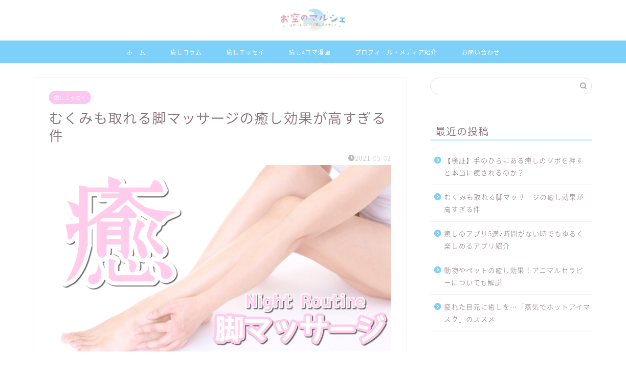

--- FILE ---
content_type: text/html; charset=UTF-8
request_url: https://osoranomarche.com/massage
body_size: 16577
content:
<!DOCTYPE html>
<html lang="ja">
<head prefix="og: http://ogp.me/ns# fb: http://ogp.me/ns/fb# article: http://ogp.me/ns/article#">
<meta charset="utf-8">
<meta http-equiv="X-UA-Compatible" content="IE=edge">
<meta name="viewport" content="width=device-width, initial-scale=1">
<!-- ここからOGP -->
<meta property="og:type" content="blog">
<meta property="og:title" content="むくみも取れる脚マッサージの癒し効果が高すぎる件｜お空のマルシェ"> 
<meta property="og:url" content="https://osoranomarche.com/massage"> 
<meta property="og:description" content="皆さん、脚、疲れていませんか？ 一日中立ちっぱなしのお仕事をしていたり、逆にずっと家で過ごしていたりしても、なんだか脚は"> 
<meta property="og:image" content="https://osoranomarche.com/wp-content/uploads/2021/05/1619917817824.png">
<meta property="og:site_name" content="お空のマルシェ">
<meta property="fb:admins" content="">
<meta name="twitter:card" content="summary_large_image">
<meta name="twitter:site" content="@sorano_fuwari">
<!-- ここまでOGP --> 

<meta name="description" itemprop="description" content="皆さん、脚、疲れていませんか？ 一日中立ちっぱなしのお仕事をしていたり、逆にずっと家で過ごしていたりしても、なんだか脚は" >

<title>むくみも取れる脚マッサージの癒し効果が高すぎる件 | お空のマルシェ</title>
<meta name='robots' content='max-image-preview:large' />

<!-- All in One SEO Pack 3.3.1.1 によって Michael Torbert の Semper Fi Web Design[1027,1066] -->
<meta name="description"  content="疲れた脚のむくみを取るために、私が実際に毎晩行っているマッサージ動画を紹介します。脚のむくみは一度つくとなかなか取ることができません。毎晩のマッサージで計画的にむくみを解消し、癒されていきましょう。" />

<script type="application/ld+json" class="aioseop-schema">{"@context":"https://schema.org","@graph":[{"@type":"Organization","@id":"https://osoranomarche.com/#organization","url":"https://osoranomarche.com/","name":"\u304a\u7a7a\u306e\u30de\u30eb\u30b7\u30a7","sameAs":[]},{"@type":"WebSite","@id":"https://osoranomarche.com/#website","url":"https://osoranomarche.com/","name":"\u304a\u7a7a\u306e\u30de\u30eb\u30b7\u30a7","publisher":{"@id":"https://osoranomarche.com/#organization"},"potentialAction":{"@type":"SearchAction","target":"https://osoranomarche.com/?s={search_term_string}","query-input":"required name=search_term_string"}},{"@type":"WebPage","@id":"https://osoranomarche.com/massage#webpage","url":"https://osoranomarche.com/massage","inLanguage":"ja","name":"\u3080\u304f\u307f\u3082\u53d6\u308c\u308b\u811a\u30de\u30c3\u30b5\u30fc\u30b8\u306e\u7652\u3057\u52b9\u679c\u304c\u9ad8\u3059\u304e\u308b\u4ef6","isPartOf":{"@id":"https://osoranomarche.com/#website"},"image":{"@type":"ImageObject","@id":"https://osoranomarche.com/massage#primaryimage","url":"https://osoranomarche.com/wp-content/uploads/2021/05/1619917817824.png","width":1618,"height":1080},"primaryImageOfPage":{"@id":"https://osoranomarche.com/massage#primaryimage"},"datePublished":"2021-05-02T10:06:07+09:00","dateModified":"2021-05-02T10:06:07+09:00","description":"\u75b2\u308c\u305f\u811a\u306e\u3080\u304f\u307f\u3092\u53d6\u308b\u305f\u3081\u306b\u3001\u79c1\u304c\u5b9f\u969b\u306b\u6bce\u6669\u884c\u3063\u3066\u3044\u308b\u30de\u30c3\u30b5\u30fc\u30b8\u52d5\u753b\u3092\u7d39\u4ecb\u3057\u307e\u3059\u3002\u811a\u306e\u3080\u304f\u307f\u306f\u4e00\u5ea6\u3064\u304f\u3068\u306a\u304b\u306a\u304b\u53d6\u308b\u3053\u3068\u304c\u3067\u304d\u307e\u305b\u3093\u3002\u6bce\u6669\u306e\u30de\u30c3\u30b5\u30fc\u30b8\u3067\u8a08\u753b\u7684\u306b\u3080\u304f\u307f\u3092\u89e3\u6d88\u3057\u3001\u7652\u3055\u308c\u3066\u3044\u304d\u307e\u3057\u3087\u3046\u3002"},{"@type":"Article","@id":"https://osoranomarche.com/massage#article","isPartOf":{"@id":"https://osoranomarche.com/massage#webpage"},"author":{"@id":"https://osoranomarche.com/author/soranohuwari#author"},"headline":"\u3080\u304f\u307f\u3082\u53d6\u308c\u308b\u811a\u30de\u30c3\u30b5\u30fc\u30b8\u306e\u7652\u3057\u52b9\u679c\u304c\u9ad8\u3059\u304e\u308b\u4ef6","datePublished":"2021-05-02T10:06:07+09:00","dateModified":"2021-05-02T10:06:07+09:00","commentCount":0,"mainEntityOfPage":{"@id":"https://osoranomarche.com/massage#webpage"},"publisher":{"@id":"https://osoranomarche.com/#organization"},"articleSection":"\u7652\u3057\u30a8\u30c3\u30bb\u30a4, \u30de\u30c3\u30b5\u30fc\u30b8","image":{"@type":"ImageObject","@id":"https://osoranomarche.com/massage#primaryimage","url":"https://osoranomarche.com/wp-content/uploads/2021/05/1619917817824.png","width":1618,"height":1080}},{"@type":"Person","@id":"https://osoranomarche.com/author/soranohuwari#author","name":"\u7a7a\u91ce\u3075\u308f\u308a","sameAs":[],"image":{"@type":"ImageObject","@id":"https://osoranomarche.com/#personlogo","url":"https://secure.gravatar.com/avatar/423662d8d165aa288d6033a69c4e09bb?s=96&d=mm&r=g","width":96,"height":96,"caption":"\u7a7a\u91ce\u3075\u308f\u308a"}}]}</script>
<link rel="canonical" href="https://osoranomarche.com/massage" />
<meta property="og:type" content="article" />
<meta property="og:title" content="むくみも取れる脚マッサージの癒し効果が高すぎる件" />
<meta property="og:description" content="疲れた脚のむくみを取るために、私が実際に毎晩行っているマッサージ動画を紹介します。脚のむくみは一度つくとなかなか取ることができません。毎晩のマッサージで計画的にむくみを解消し、癒されていきましょう。" />
<meta property="og:url" content="https://osoranomarche.com/massage" />
<meta property="og:site_name" content="お空のマルシェ" />
<meta property="og:image" content="https://osoranomarche.com/wp-content/uploads/2021/05/1619917817824-1024x684.png" />
<meta property="og:image:width" content="1200" />
<meta property="og:image:height" content="630" />
<meta property="article:published_time" content="2021-05-02T10:06:07Z" />
<meta property="article:modified_time" content="2021-05-02T10:06:07Z" />
<meta property="og:image:secure_url" content="https://osoranomarche.com/wp-content/uploads/2021/05/1619917817824-1024x684.png" />
<meta name="twitter:card" content="summary_large_image" />
<meta name="twitter:site" content="@sorano_fuwari" />
<meta name="twitter:domain" content="osoranomarche.com" />
<meta name="twitter:title" content="むくみも取れる脚マッサージの癒し効果が高すぎる件" />
<meta name="twitter:description" content="疲れた脚のむくみを取るために、私が実際に毎晩行っているマッサージ動画を紹介します。脚のむくみは一度つくとなかなか取ることができません。毎晩のマッサージで計画的にむくみを解消し、癒されていきましょう。" />
<meta name="twitter:image" content="https://osoranomarche.com/wp-content/uploads/2021/05/1619917817824-1024x684.png" />
			<script type="text/javascript" >
				window.ga=window.ga||function(){(ga.q=ga.q||[]).push(arguments)};ga.l=+new Date;
				ga('create', 'UA-108374141-3', 'auto');
				// Plugins
				
				ga('send', 'pageview');
			</script>
			<script async src="https://www.google-analytics.com/analytics.js"></script>
			<!-- All in One SEO Pack -->
<link rel='dns-prefetch' href='//ajax.googleapis.com' />
<link rel='dns-prefetch' href='//cdnjs.cloudflare.com' />
<link rel='dns-prefetch' href='//cdn.jsdelivr.net' />
<link rel='dns-prefetch' href='//s.w.org' />
<link rel="alternate" type="application/rss+xml" title="お空のマルシェ &raquo; フィード" href="https://osoranomarche.com/feed" />
<link rel="alternate" type="application/rss+xml" title="お空のマルシェ &raquo; コメントフィード" href="https://osoranomarche.com/comments/feed" />
<link rel="alternate" type="application/rss+xml" title="お空のマルシェ &raquo; むくみも取れる脚マッサージの癒し効果が高すぎる件 のコメントのフィード" href="https://osoranomarche.com/massage/feed" />
		<script type="text/javascript">
			window._wpemojiSettings = {"baseUrl":"https:\/\/s.w.org\/images\/core\/emoji\/13.0.1\/72x72\/","ext":".png","svgUrl":"https:\/\/s.w.org\/images\/core\/emoji\/13.0.1\/svg\/","svgExt":".svg","source":{"concatemoji":"https:\/\/osoranomarche.com\/wp-includes\/js\/wp-emoji-release.min.js?ver=5.7.14"}};
			!function(e,a,t){var n,r,o,i=a.createElement("canvas"),p=i.getContext&&i.getContext("2d");function s(e,t){var a=String.fromCharCode;p.clearRect(0,0,i.width,i.height),p.fillText(a.apply(this,e),0,0);e=i.toDataURL();return p.clearRect(0,0,i.width,i.height),p.fillText(a.apply(this,t),0,0),e===i.toDataURL()}function c(e){var t=a.createElement("script");t.src=e,t.defer=t.type="text/javascript",a.getElementsByTagName("head")[0].appendChild(t)}for(o=Array("flag","emoji"),t.supports={everything:!0,everythingExceptFlag:!0},r=0;r<o.length;r++)t.supports[o[r]]=function(e){if(!p||!p.fillText)return!1;switch(p.textBaseline="top",p.font="600 32px Arial",e){case"flag":return s([127987,65039,8205,9895,65039],[127987,65039,8203,9895,65039])?!1:!s([55356,56826,55356,56819],[55356,56826,8203,55356,56819])&&!s([55356,57332,56128,56423,56128,56418,56128,56421,56128,56430,56128,56423,56128,56447],[55356,57332,8203,56128,56423,8203,56128,56418,8203,56128,56421,8203,56128,56430,8203,56128,56423,8203,56128,56447]);case"emoji":return!s([55357,56424,8205,55356,57212],[55357,56424,8203,55356,57212])}return!1}(o[r]),t.supports.everything=t.supports.everything&&t.supports[o[r]],"flag"!==o[r]&&(t.supports.everythingExceptFlag=t.supports.everythingExceptFlag&&t.supports[o[r]]);t.supports.everythingExceptFlag=t.supports.everythingExceptFlag&&!t.supports.flag,t.DOMReady=!1,t.readyCallback=function(){t.DOMReady=!0},t.supports.everything||(n=function(){t.readyCallback()},a.addEventListener?(a.addEventListener("DOMContentLoaded",n,!1),e.addEventListener("load",n,!1)):(e.attachEvent("onload",n),a.attachEvent("onreadystatechange",function(){"complete"===a.readyState&&t.readyCallback()})),(n=t.source||{}).concatemoji?c(n.concatemoji):n.wpemoji&&n.twemoji&&(c(n.twemoji),c(n.wpemoji)))}(window,document,window._wpemojiSettings);
		</script>
		<style type="text/css">
img.wp-smiley,
img.emoji {
	display: inline !important;
	border: none !important;
	box-shadow: none !important;
	height: 1em !important;
	width: 1em !important;
	margin: 0 .07em !important;
	vertical-align: -0.1em !important;
	background: none !important;
	padding: 0 !important;
}
</style>
	<link rel='stylesheet' id='wp-block-library-css'  href='https://osoranomarche.com/wp-includes/css/dist/block-library/style.min.css?ver=5.7.14' type='text/css' media='all' />
<link rel='stylesheet' id='contact-form-7-css'  href='https://osoranomarche.com/wp-content/plugins/contact-form-7/includes/css/styles.css?ver=5.1.4' type='text/css' media='all' />
<link rel='stylesheet' id='parent-style-css'  href='https://osoranomarche.com/wp-content/themes/jin/style.css?ver=5.7.14' type='text/css' media='all' />
<link rel='stylesheet' id='theme-style-css'  href='https://osoranomarche.com/wp-content/themes/jin-child/style.css?ver=5.7.14' type='text/css' media='all' />
<link rel='stylesheet' id='swiper-style-css'  href='https://cdnjs.cloudflare.com/ajax/libs/Swiper/4.0.7/css/swiper.min.css?ver=5.7.14' type='text/css' media='all' />
<link rel="https://api.w.org/" href="https://osoranomarche.com/wp-json/" /><link rel="alternate" type="application/json" href="https://osoranomarche.com/wp-json/wp/v2/posts/353" /><link rel='shortlink' href='https://osoranomarche.com/?p=353' />
<link rel="alternate" type="application/json+oembed" href="https://osoranomarche.com/wp-json/oembed/1.0/embed?url=https%3A%2F%2Fosoranomarche.com%2Fmassage" />
<link rel="alternate" type="text/xml+oembed" href="https://osoranomarche.com/wp-json/oembed/1.0/embed?url=https%3A%2F%2Fosoranomarche.com%2Fmassage&#038;format=xml" />
	<style type="text/css">
		#wrapper{
							background-color: #ffffff;
				background-image: url();
					}
		.related-entry-headline-text span:before,
		#comment-title span:before,
		#reply-title span:before{
			background-color: #7cd0f9;
			border-color: #7cd0f9!important;
		}
		
		#breadcrumb:after,
		#page-top a{	
			background-color: #7cd0f9;
		}
				footer{
			background-color: #7cd0f9;
		}
		.footer-inner a,
		#copyright,
		#copyright-center{
			border-color: #ffffff!important;
			color: #ffffff!important;
		}
		#footer-widget-area
		{
			border-color: #ffffff!important;
		}
				.page-top-footer a{
			color: #7cd0f9!important;
		}
				#breadcrumb ul li,
		#breadcrumb ul li a{
			color: #7cd0f9!important;
		}
		
		body,
		a,
		a:link,
		a:visited,
		.my-profile,
		.widgettitle,
		.tabBtn-mag label{
			color: #877179;
		}
		a:hover{
			color: #53bcb5;
		}
						.widget_nav_menu ul > li > a:before,
		.widget_categories ul > li > a:before,
		.widget_pages ul > li > a:before,
		.widget_recent_entries ul > li > a:before,
		.widget_archive ul > li > a:before,
		.widget_archive form:after,
		.widget_categories form:after,
		.widget_nav_menu ul > li > ul.sub-menu > li > a:before,
		.widget_categories ul > li > .children > li > a:before,
		.widget_pages ul > li > .children > li > a:before,
		.widget_nav_menu ul > li > ul.sub-menu > li > ul.sub-menu li > a:before,
		.widget_categories ul > li > .children > li > .children li > a:before,
		.widget_pages ul > li > .children > li > .children li > a:before{
			color: #7cd0f9;
		}
		.widget_nav_menu ul .sub-menu .sub-menu li a:before{
			background-color: #877179!important;
		}
		footer .footer-widget,
		footer .footer-widget a,
		footer .footer-widget ul li,
		.footer-widget.widget_nav_menu ul > li > a:before,
		.footer-widget.widget_categories ul > li > a:before,
		.footer-widget.widget_recent_entries ul > li > a:before,
		.footer-widget.widget_pages ul > li > a:before,
		.footer-widget.widget_archive ul > li > a:before,
		footer .widget_tag_cloud .tagcloud a:before{
			color: #ffffff!important;
			border-color: #ffffff!important;
		}
		footer .footer-widget .widgettitle{
			color: #ffffff!important;
			border-color: #ffc6f0!important;
		}
		footer .widget_nav_menu ul .children .children li a:before,
		footer .widget_categories ul .children .children li a:before,
		footer .widget_nav_menu ul .sub-menu .sub-menu li a:before{
			background-color: #ffffff!important;
		}
		#drawernav a:hover,
		.post-list-title,
		#prev-next p,
		#toc_container .toc_list li a{
			color: #877179!important;
		}
		
		#header-box{
			background-color: #ffffff;
		}
						@media (min-width: 768px) {
		#header-box .header-box10-bg:before,
		#header-box .header-box11-bg:before{
			border-radius: 2px;
		}
		}
										@media (min-width: 768px) {
			.top-image-meta{
				margin-top: calc(0px - 30px);
			}
		}
		@media (min-width: 1200px) {
			.top-image-meta{
				margin-top: calc(0px);
			}
		}
				.pickup-contents:before{
			background-color: #ffffff!important;
		}
		
		.main-image-text{
			color: #555555;
		}
		.main-image-text-sub{
			color: #555;
		}
		
				@media (min-width: 481px) {
			#site-info{
				padding-top: 10px!important;
				padding-bottom: 10px!important;
			}
		}
		
		#site-info span a{
			color: #7cd0f9!important;
		}
		
				#headmenu .headsns .line a svg{
			fill: #ffffff!important;
		}
		#headmenu .headsns a,
		#headmenu{
			color: #ffffff!important;
			border-color:#ffffff!important;
		}
						.profile-follow .line-sns a svg{
			fill: #7cd0f9!important;
		}
		.profile-follow .line-sns a:hover svg{
			fill: #ffc6f0!important;
		}
		.profile-follow a{
			color: #7cd0f9!important;
			border-color:#7cd0f9!important;
		}
		.profile-follow a:hover,
		#headmenu .headsns a:hover{
			color:#ffc6f0!important;
			border-color:#ffc6f0!important;
		}
				.search-box:hover{
			color:#ffc6f0!important;
			border-color:#ffc6f0!important;
		}
				#header #headmenu .headsns .line a:hover svg{
			fill:#ffc6f0!important;
		}
		.cps-icon-bar,
		#navtoggle:checked + .sp-menu-open .cps-icon-bar{
			background-color: #7cd0f9;
		}
		#nav-container{
			background-color: #7cd0f9;
		}
		.menu-box .menu-item svg{
			fill:#ffffff;
		}
		#drawernav ul.menu-box > li > a,
		#drawernav2 ul.menu-box > li > a,
		#drawernav3 ul.menu-box > li > a,
		#drawernav4 ul.menu-box > li > a,
		#drawernav5 ul.menu-box > li > a,
		#drawernav ul.menu-box > li.menu-item-has-children:after,
		#drawernav2 ul.menu-box > li.menu-item-has-children:after,
		#drawernav3 ul.menu-box > li.menu-item-has-children:after,
		#drawernav4 ul.menu-box > li.menu-item-has-children:after,
		#drawernav5 ul.menu-box > li.menu-item-has-children:after{
			color: #ffffff!important;
		}
		#drawernav ul.menu-box li a,
		#drawernav2 ul.menu-box li a,
		#drawernav3 ul.menu-box li a,
		#drawernav4 ul.menu-box li a,
		#drawernav5 ul.menu-box li a{
			font-size: 12px!important;
		}
		#drawernav3 ul.menu-box > li{
			color: #877179!important;
		}
		#drawernav4 .menu-box > .menu-item > a:after,
		#drawernav3 .menu-box > .menu-item > a:after,
		#drawernav .menu-box > .menu-item > a:after{
			background-color: #ffffff!important;
		}
		#drawernav2 .menu-box > .menu-item:hover,
		#drawernav5 .menu-box > .menu-item:hover{
			border-top-color: #7cd0f9!important;
		}
				.cps-info-bar a{
			background-color: #c5edf9!important;
		}
				@media (min-width: 768px) {
			.post-list-mag .post-list-item:not(:nth-child(2n)){
				margin-right: 2.6%;
			}
		}
				@media (min-width: 768px) {
			#tab-1:checked ~ .tabBtn-mag li [for="tab-1"]:after,
			#tab-2:checked ~ .tabBtn-mag li [for="tab-2"]:after,
			#tab-3:checked ~ .tabBtn-mag li [for="tab-3"]:after,
			#tab-4:checked ~ .tabBtn-mag li [for="tab-4"]:after{
				border-top-color: #7cd0f9!important;
			}
			.tabBtn-mag label{
				border-bottom-color: #7cd0f9!important;
			}
		}
		#tab-1:checked ~ .tabBtn-mag li [for="tab-1"],
		#tab-2:checked ~ .tabBtn-mag li [for="tab-2"],
		#tab-3:checked ~ .tabBtn-mag li [for="tab-3"],
		#tab-4:checked ~ .tabBtn-mag li [for="tab-4"],
		#prev-next a.next:after,
		#prev-next a.prev:after,
		.more-cat-button a:hover span:before{
			background-color: #7cd0f9!important;
		}
		

		.swiper-slide .post-list-cat,
		.post-list-mag .post-list-cat,
		.post-list-mag3col .post-list-cat,
		.post-list-mag-sp1col .post-list-cat,
		.swiper-pagination-bullet-active,
		.pickup-cat,
		.post-list .post-list-cat,
		#breadcrumb .bcHome a:hover span:before,
		.popular-item:nth-child(1) .pop-num,
		.popular-item:nth-child(2) .pop-num,
		.popular-item:nth-child(3) .pop-num{
			background-color: #ffc6f0!important;
		}
		.sidebar-btn a,
		.profile-sns-menu{
			background-color: #ffc6f0!important;
		}
		.sp-sns-menu a,
		.pickup-contents-box a:hover .pickup-title{
			border-color: #7cd0f9!important;
			color: #7cd0f9!important;
		}
				.pro-line svg{
			fill: #7cd0f9!important;
		}
		.cps-post-cat a,
		.meta-cat,
		.popular-cat{
			background-color: #ffc6f0!important;
			border-color: #ffc6f0!important;
		}
		.tagicon,
		.tag-box a,
		#toc_container .toc_list > li,
		#toc_container .toc_title{
			color: #7cd0f9!important;
		}
		.widget_tag_cloud a::before{
			color: #877179!important;
		}
		.tag-box a,
		#toc_container:before{
			border-color: #7cd0f9!important;
		}
		.cps-post-cat a:hover{
			color: #53bcb5!important;
		}
		.pagination li:not([class*="current"]) a:hover,
		.widget_tag_cloud a:hover{
			background-color: #7cd0f9!important;
		}
		.pagination li:not([class*="current"]) a:hover{
			opacity: 0.5!important;
		}
		.pagination li.current a{
			background-color: #7cd0f9!important;
			border-color: #7cd0f9!important;
		}
		.nextpage a:hover span {
			color: #7cd0f9!important;
			border-color: #7cd0f9!important;
		}
		.cta-content:before{
			background-color: #ffffff!important;
		}
		.cta-text,
		.info-title{
			color: #877179!important;
		}
		#footer-widget-area.footer_style1 .widgettitle{
			border-color: #ffc6f0!important;
		}
		.sidebar_style1 .widgettitle,
		.sidebar_style5 .widgettitle{
			border-color: #7cd0f9!important;
		}
		.sidebar_style2 .widgettitle,
		.sidebar_style4 .widgettitle,
		.sidebar_style6 .widgettitle,
		#home-bottom-widget .widgettitle,
		#home-top-widget .widgettitle,
		#post-bottom-widget .widgettitle,
		#post-top-widget .widgettitle{
			background-color: #7cd0f9!important;
		}
		#home-bottom-widget .widget_search .search-box input[type="submit"],
		#home-top-widget .widget_search .search-box input[type="submit"],
		#post-bottom-widget .widget_search .search-box input[type="submit"],
		#post-top-widget .widget_search .search-box input[type="submit"]{
			background-color: #ffc6f0!important;
		}
		
		.tn-logo-size{
			font-size: 25%!important;
		}
		@media (min-width: 481px) {
		.tn-logo-size img{
			width: calc(25%*0.5)!important;
		}
		}
		@media (min-width: 768px) {
		.tn-logo-size img{
			width: calc(25%*2.2)!important;
		}
		}
		@media (min-width: 1200px) {
		.tn-logo-size img{
			width: 25%!important;
		}
		}
		.sp-logo-size{
			font-size: 80%!important;
		}
		.sp-logo-size img{
			width: 80%!important;
		}
				.cps-post-main ul > li:before,
		.cps-post-main ol > li:before{
			background-color: #ffc6f0!important;
		}
		.profile-card .profile-title{
			background-color: #7cd0f9!important;
		}
		.profile-card{
			border-color: #7cd0f9!important;
		}
		.cps-post-main a{
			color:#53bcb5;
		}
		.cps-post-main .marker{
			background: -webkit-linear-gradient( transparent 80%, #ffcedb 0% ) ;
			background: linear-gradient( transparent 80%, #ffcedb 0% ) ;
		}
		.cps-post-main .marker2{
			background: -webkit-linear-gradient( transparent 80%, #a9eaf2 0% ) ;
			background: linear-gradient( transparent 80%, #a9eaf2 0% ) ;
		}
		.cps-post-main .jic-sc{
			color:#e9546b;
		}
		
		
		.simple-box1{
			border-color:#68d6cb!important;
		}
		.simple-box2{
			border-color:#f2bf7d!important;
		}
		.simple-box3{
			border-color:#68d6cb!important;
		}
		.simple-box4{
			border-color:#7badd8!important;
		}
		.simple-box4:before{
			background-color: #7badd8;
		}
		.simple-box5{
			border-color:#e896c7!important;
		}
		.simple-box5:before{
			background-color: #e896c7;
		}
		.simple-box6{
			background-color:#fffdef!important;
		}
		.simple-box7{
			border-color:#def1f9!important;
		}
		.simple-box7:before{
			background-color:#def1f9!important;
		}
		.simple-box8{
			border-color:#96ddc1!important;
		}
		.simple-box8:before{
			background-color:#96ddc1!important;
		}
		.simple-box9:before{
			background-color:#e1c0e8!important;
		}
				.simple-box9:after{
			border-color:#e1c0e8 #e1c0e8 #fff #fff!important;
		}
				
		.kaisetsu-box1:before,
		.kaisetsu-box1-title{
			background-color:#ffb49e!important;
		}
		.kaisetsu-box2{
			border-color:#68d6cb!important;
		}
		.kaisetsu-box2-title{
			background-color:#68d6cb!important;
		}
		.kaisetsu-box4{
			border-color:#ea91a9!important;
		}
		.kaisetsu-box4-title{
			background-color:#ea91a9!important;
		}
		.kaisetsu-box5:before{
			background-color:#a8dba8!important;
		}
		.kaisetsu-box5-title{
			background-color:#a8dba8!important;
		}
		
		.concept-box1{
			border-color:#85db8f!important;
		}
		.concept-box1:after{
			background-color:#85db8f!important;
		}
		.concept-box1:before{
			content:"ポイント"!important;
			color:#85db8f!important;
		}
		.concept-box2{
			border-color:#f7cf6a!important;
		}
		.concept-box2:after{
			background-color:#f7cf6a!important;
		}
		.concept-box2:before{
			content:"注意点"!important;
			color:#f7cf6a!important;
		}
		.concept-box3{
			border-color:#86cee8!important;
		}
		.concept-box3:after{
			background-color:#86cee8!important;
		}
		.concept-box3:before{
			content:"良い例"!important;
			color:#86cee8!important;
		}
		.concept-box4{
			border-color:#ed8989!important;
		}
		.concept-box4:after{
			background-color:#ed8989!important;
		}
		.concept-box4:before{
			content:"悪い例"!important;
			color:#ed8989!important;
		}
		.concept-box5{
			border-color:#9e9e9e!important;
		}
		.concept-box5:after{
			background-color:#9e9e9e!important;
		}
		.concept-box5:before{
			content:"参考"!important;
			color:#9e9e9e!important;
		}
		.concept-box6{
			border-color:#ffbc61!important;
		}
		.concept-box6:after{
			background-color:#ffbc61!important;
		}
		.concept-box6:before{
			content:"メモ"!important;
			color:#ffbc61!important;
		}
		
		.innerlink-box1,
		.blog-card{
			border-color:#ffc6f0!important;
		}
		.innerlink-box1-title{
			background-color:#ffc6f0!important;
			border-color:#ffc6f0!important;
		}
		.innerlink-box1:before,
		.blog-card-hl-box{
			background-color:#ffc6f0!important;
		}
				
		.jin-ac-box01-title::after{
			color: #7cd0f9;
		}
		
		.color-button01 a,
		.color-button01 a:hover,
		.color-button01:before{
			background-color: #ff7fa1!important;
		}
		.top-image-btn-color a,
		.top-image-btn-color a:hover,
		.top-image-btn-color:before{
			background-color: #74b49b!important;
		}
		.color-button02 a,
		.color-button02 a:hover,
		.color-button02:before{
			background-color: #68d6cb!important;
		}
		
		.color-button01-big a,
		.color-button01-big a:hover,
		.color-button01-big:before{
			background-color: #68d6cb!important;
		}
		.color-button01-big a,
		.color-button01-big:before{
			border-radius: 50px!important;
		}
		.color-button01-big a{
			padding-top: 20px!important;
			padding-bottom: 20px!important;
		}
		
		.color-button02-big a,
		.color-button02-big a:hover,
		.color-button02-big:before{
			background-color: #ffca89!important;
		}
		.color-button02-big a,
		.color-button02-big:before{
			border-radius: 40px!important;
		}
		.color-button02-big a{
			padding-top: 20px!important;
			padding-bottom: 20px!important;
		}
				.color-button01-big{
			width: 75%!important;
		}
		.color-button02-big{
			width: 75%!important;
		}
				
		
					.top-image-btn-color:before,
			.wide-layout ul li .color-button01:before,
			.wide-layout ul li .color-button02:before,
			.color-button01:before,
			.color-button02:before,
			.color-button01-big:before,
			.color-button02-big:before{
				display: none;
			}
			.top-image-btn-color a:hover,
			.color-button01 a:hover,
			.color-button02 a:hover,
			.color-button01-big a:hover,
			.color-button02-big a:hover{
				-webkit-transform: translateY(2px);
				transform: translateY(2px);
				-webkit-filter: brightness(1.05);
			 	filter: brightness(1.05);
				opacity: 1;
			}
				
		.h2-style01 h2,
		.h2-style02 h2:before,
		.h2-style03 h2,
		.h2-style04 h2:before,
		.h2-style05 h2,
		.h2-style07 h2:before,
		.h2-style07 h2:after,
		.h3-style03 h3:before,
		.h3-style02 h3:before,
		.h3-style05 h3:before,
		.h3-style07 h3:before,
		.h2-style08 h2:after,
		.h2-style10 h2:before,
		.h2-style10 h2:after,
		.h3-style02 h3:after,
		.h4-style02 h4:before{
			background-color: #7cd0f9!important;
		}
		.h3-style01 h3,
		.h3-style04 h3,
		.h3-style05 h3,
		.h3-style06 h3,
		.h4-style01 h4,
		.h2-style02 h2,
		.h2-style08 h2,
		.h2-style08 h2:before,
		.h2-style09 h2,
		.h4-style03 h4{
			border-color: #7cd0f9!important;
		}
		.h2-style05 h2:before{
			border-top-color: #7cd0f9!important;
		}
		.h2-style06 h2:before,
		.sidebar_style3 .widgettitle:after{
			background-image: linear-gradient(
				-45deg,
				transparent 25%,
				#7cd0f9 25%,
				#7cd0f9 50%,
				transparent 50%,
				transparent 75%,
				#7cd0f9 75%,
				#7cd0f9			);
		}
				.jin-h2-icons.h2-style02 h2 .jic:before,
		.jin-h2-icons.h2-style04 h2 .jic:before,
		.jin-h2-icons.h2-style06 h2 .jic:before,
		.jin-h2-icons.h2-style07 h2 .jic:before,
		.jin-h2-icons.h2-style08 h2 .jic:before,
		.jin-h2-icons.h2-style09 h2 .jic:before,
		.jin-h2-icons.h2-style10 h2 .jic:before,
		.jin-h3-icons.h3-style01 h3 .jic:before,
		.jin-h3-icons.h3-style02 h3 .jic:before,
		.jin-h3-icons.h3-style03 h3 .jic:before,
		.jin-h3-icons.h3-style04 h3 .jic:before,
		.jin-h3-icons.h3-style05 h3 .jic:before,
		.jin-h3-icons.h3-style06 h3 .jic:before,
		.jin-h3-icons.h3-style07 h3 .jic:before,
		.jin-h4-icons.h4-style01 h4 .jic:before,
		.jin-h4-icons.h4-style02 h4 .jic:before,
		.jin-h4-icons.h4-style03 h4 .jic:before,
		.jin-h4-icons.h4-style04 h4 .jic:before{
			color:#7cd0f9;
		}
		
		@media all and (-ms-high-contrast:none){
			*::-ms-backdrop, .color-button01:before,
			.color-button02:before,
			.color-button01-big:before,
			.color-button02-big:before{
				background-color: #595857!important;
			}
		}
		
		.jin-lp-h2 h2,
		.jin-lp-h2 h2{
			background-color: transparent!important;
			border-color: transparent!important;
			color: #877179!important;
		}
		.jincolumn-h3style2{
			border-color:#7cd0f9!important;
		}
		.jinlph2-style1 h2:first-letter{
			color:#7cd0f9!important;
		}
		.jinlph2-style2 h2,
		.jinlph2-style3 h2{
			border-color:#7cd0f9!important;
		}
		.jin-photo-title .jin-fusen1-down,
		.jin-photo-title .jin-fusen1-even,
		.jin-photo-title .jin-fusen1-up{
			border-left-color:#7cd0f9;
		}
		.jin-photo-title .jin-fusen2,
		.jin-photo-title .jin-fusen3{
			background-color:#7cd0f9;
		}
		.jin-photo-title .jin-fusen2:before,
		.jin-photo-title .jin-fusen3:before {
			border-top-color: #7cd0f9;
		}
		.has-huge-font-size{
			font-size:42px!important;
		}
		.has-large-font-size{
			font-size:36px!important;
		}
		.has-medium-font-size{
			font-size:20px!important;
		}
		.has-normal-font-size{
			font-size:16px!important;
		}
		.has-small-font-size{
			font-size:13px!important;
		}
		
		
	</style>
<meta name="bmi-version" content="2.0.0" />      <script defer type="text/javascript" id="bmip-js-inline-remove-js">
        function objectToQueryString(obj){
          return Object.keys(obj).map(key => key + '=' + obj[key]).join('&');
        }

        function globalBMIKeepAlive() {
          let xhr = new XMLHttpRequest();
          let data = { action: "bmip_keepalive", token: "bmip", f: "refresh" };
          let url = 'https://osoranomarche.com/wp-admin/admin-ajax.php' + '?' + objectToQueryString(data);
          xhr.open('POST', url, true);
          xhr.setRequestHeader("X-Requested-With", "XMLHttpRequest");
          xhr.onreadystatechange = function () {
            if (xhr.readyState === 4) {
              let response;
              if (response = JSON.parse(xhr.responseText)) {
                if (typeof response.status != 'undefined' && response.status === 'success') {
                  //setTimeout(globalBMIKeepAlive, 3000);
                } else {
                  //setTimeout(globalBMIKeepAlive, 20000);
                }
              }
            }
          };

          xhr.send(JSON.stringify(data));
        }

        document.querySelector('#bmip-js-inline-remove-js').remove();
      </script>
      <link rel="icon" href="https://osoranomarche.com/wp-content/uploads/2019/10/cropped-無題221-1-32x32.png" sizes="32x32" />
<link rel="icon" href="https://osoranomarche.com/wp-content/uploads/2019/10/cropped-無題221-1-192x192.png" sizes="192x192" />
<link rel="apple-touch-icon" href="https://osoranomarche.com/wp-content/uploads/2019/10/cropped-無題221-1-180x180.png" />
<meta name="msapplication-TileImage" content="https://osoranomarche.com/wp-content/uploads/2019/10/cropped-無題221-1-270x270.png" />
		<style type="text/css" id="wp-custom-css">
			.proflink a{
	display:block;
	text-align:center;
	padding:7px 10px;
	background:#ff7fa1;/*カラーは変更*/
	width:50%;
	margin:0 auto;
	margin-top:20px;
	border-radius:20px;
	border:3px double #fff;
	font-size:0.65rem;
	color:#fff;
}
.proflink a:hover{
		opacity:0.75;
}

@media (max-width: 767px){
/*スマホメニューバーを下に*/
.sp-menu-open {
	padding-top: 22px!important;
}
/*スマホメニュ検索ボタンを下に*/
.headsearch .search-box:before {
    top: 22px!important;
}
/*スマホフッターCボタンを下に*/
footer [class*=" jin-ifont-"] {
    line-height: 1.97!important;
 }}		</style>
			
<!--カエレバCSS-->
<link href="https://osoranomarche.com/wp-content/themes/jin/css/kaereba.css" rel="stylesheet" />
<!--アプリーチCSS-->

<!-- Global site tag (gtag.js) - Google Analytics -->
<script async src="https://www.googletagmanager.com/gtag/js?id=UA-108374141-3"></script>
<script>
  window.dataLayer = window.dataLayer || [];
  function gtag(){dataLayer.push(arguments);}
  gtag('js', new Date());

  gtag('config', 'UA-108374141-3');
</script>

<script async src="https://pagead2.googlesyndication.com/pagead/js/adsbygoogle.js?client=ca-pub-7114959355527685"
     crossorigin="anonymous"></script>
</head>
<body class="post-template-default single single-post postid-353 single-format-standard" id="nts-style">
<div id="wrapper">

		
	<div id="scroll-content" class="animate">
	
		<!--ヘッダー-->

								
<div id="header-box" class="tn_on header-box animate">
	<div id="header" class="header-type2 header animate">
		
		<div id="site-info" class="ef">
							<span class="tn-logo-size"><a href='https://osoranomarche.com/' title='お空のマルシェ' rel='home'><img src='https://osoranomarche.com/wp-content/uploads/2019/10/osora-logo-150dpi.png' alt='お空のマルシェ'></a></span>
					</div>

	
				<div id="headmenu">
			<span class="headsns tn_sns_on">
									<span class="twitter"><a href="https://twitter.com/sorano_fuwari"><i class="jic-type jin-ifont-twitter" aria-hidden="true"></i></a></span>
																	<span class="instagram">
					<a href="https://www.instagram.com/sorano_fuwari"><i class="jic-type jin-ifont-instagram" aria-hidden="true"></i></a>
					</span>
									
													<span class="jin-contact">
					<a href="https://osoranomarche.com/contact/"><i class="jic-type jin-ifont-mail" aria-hidden="true"></i></a>
					</span>
					

			</span>
			<span class="headsearch tn_search_on">
				<form class="search-box" role="search" method="get" id="searchform" action="https://osoranomarche.com/">
	<input type="search" placeholder="" class="text search-text" value="" name="s" id="s">
	<input type="submit" id="searchsubmit" value="&#xe931;">
</form>
			</span>
		</div>
		
	</div>
	
		
</div>

		
	<!--グローバルナビゲーション layout1-->
				<div id="nav-container" class="header-style3-animate animate">
			<div id="drawernav" class="ef">
				<nav class="fixed-content"><ul class="menu-box"><li class="menu-item menu-item-type-custom menu-item-object-custom menu-item-122"><a href="/">ホーム</a></li>
<li class="menu-item menu-item-type-taxonomy menu-item-object-category menu-item-125"><a href="https://osoranomarche.com/category/column">癒しコラム</a></li>
<li class="menu-item menu-item-type-taxonomy menu-item-object-category current-post-ancestor current-menu-parent current-post-parent menu-item-124"><a href="https://osoranomarche.com/category/essay">癒しエッセイ</a></li>
<li class="menu-item menu-item-type-taxonomy menu-item-object-category menu-item-123"><a href="https://osoranomarche.com/category/yonkoma">癒し4コマ漫画</a></li>
<li class="menu-item menu-item-type-post_type menu-item-object-page menu-item-126"><a href="https://osoranomarche.com/profile">プロフィール・メディア紹介</a></li>
<li class="menu-item menu-item-type-post_type menu-item-object-page menu-item-127"><a href="https://osoranomarche.com/contact">お問い合わせ</a></li>
</ul></nav>			</div>
		</div>
				<!--グローバルナビゲーション layout1-->
		
		<!--ヘッダー-->

		<div class="clearfix"></div>

			
														
		
	<div id="contents">

		<!--メインコンテンツ-->
			<main id="main-contents" class="main-contents article_style1 animate" itemprop="mainContentOfPage">
				
								
				<section class="cps-post-box hentry">
																	<article class="cps-post">
							<header class="cps-post-header">
																<span class="cps-post-cat category-essay" itemprop="keywords"><a href="https://osoranomarche.com/category/essay" style="background-color:!important;">癒しエッセイ</a></span>
																<h1 class="cps-post-title entry-title" itemprop="headline">むくみも取れる脚マッサージの癒し効果が高すぎる件</h1>
								<div class="cps-post-meta vcard">
									<span class="writer fn" itemprop="author" itemscope itemtype="https://schema.org/Person"><span itemprop="name">空野ふわり</span></span>
									<span class="cps-post-date-box">
													<span class="cps-post-date"><i class="jic jin-ifont-watch" aria-hidden="true"></i>&nbsp;<time class="entry-date date published updated" datetime="2021-05-02T19:06:07+09:00">2021-05-02</time></span>
											</span>
								</div>
								
							</header>
																																													<div class="cps-post-thumb" itemscope itemtype="https://schema.org/ImageObject">
												<img src="https://osoranomarche.com/wp-content/uploads/2021/05/1619917817824-1280x720.png" class="attachment-large_size size-large_size wp-post-image" alt="" loading="lazy" width ="700" height ="393" srcset="https://osoranomarche.com/wp-content/uploads/2021/05/1619917817824-1280x720.png 1280w, https://osoranomarche.com/wp-content/uploads/2021/05/1619917817824-320x180.png 320w, https://osoranomarche.com/wp-content/uploads/2021/05/1619917817824-640x360.png 640w" sizes="(max-width: 1280px) 100vw, 1280px" />											</div>
																																																								
							<div class="cps-post-main-box">
								<div class="cps-post-main  jin-h3-icons jin-clovericon-h3  h2-style06 h3-style04 h4-style01 entry-content s-size xs-size-sp" itemprop="articleBody">

									<div class="clearfix"></div>
	
									<p>皆さん、<strong>脚、疲れていませんか？</strong></p>
<p>一日中立ちっぱなしのお仕事をしていたり、逆にずっと家で過ごしていたりしても、なんだか<span class="marker"><strong>脚はだるく重く、むくみもひどい状態</strong></span>になってしまいますよね。</p>
<p>そんな時に激烈おすすめしたいのが、<strong>脚のマッサージ</strong>です。</p>
<p>私もここ1か月ほど毎日マッサージを継続しているのですが、するとしないとでは<strong><span class="marker2">脚の感覚がまったく異なります</span></strong>。</p>
<p>というわけで早速、<strong>脚のマッサージを行うことで得られる効果</strong>について説明していきますね！</p>
<div class="balloon-box balloon-left balloon-none balloon-bg-blue clearfix">
<div class="balloon-icon "><img loading="lazy" src="https://osoranomarche.com/wp-content/uploads/2019/11/19-11-27-17-51-38-990_deco.jpg" alt="わたまる" width="80" height="80"></div>
<div class="icon-name">わたまる</div>
<div class="balloon-serif">
<div class="balloon-content"> ぼくもマッサージしてみたぁ〜い！……さて、前足は後ろ足にとどくかな……。 </div>
</div></div>
<div id="toc_container" class="no_bullets"><p class="toc_title">もくじ</p><ul class="toc_list"><li><a href="#i">脚をマッサージするとむくみが解消される</a></li><li><a href="#i-2">脚マッサージの癒し効果</a></li></ul></div>
<h2><span id="i">脚をマッサージするとむくみが解消される</span></h2>
<img loading="lazy" src="https://osoranomarche.com/wp-content/uploads/2021/05/1942777_s-1.jpg" alt="電球のイメージ画像" width="640" height="427" class="aligncenter size-full wp-image-366" srcset="https://osoranomarche.com/wp-content/uploads/2021/05/1942777_s-1.jpg 640w, https://osoranomarche.com/wp-content/uploads/2021/05/1942777_s-1-300x200.jpg 300w" sizes="(max-width: 640px) 100vw, 640px" />
<p>夕方になると、朝には軽かった脚がなんだか<strong>ずーんと重たくなる</strong>ような気がしませんか？</p>
<p>その重みの正体は<strong>むくみ</strong>です。一日中、立ったり座ったりを繰り返すことで、<span class="marker"><strong>体内の水分が下方の脚に溜まり、むくんでしまう</strong></span>のです。</p>
<p>そんなむくみを解消するのが、<strong>脚のマッサージ</strong>！</p>
<p>脚を揉んだりさすったりすると、<span class="marker2"><strong>血流がよくなり、老廃物をきれいに流すことができて、むくみを解消</strong></span>できます。</p>
<p>とはいえ、文章で読んでも「ほんとにそんな効果あるの？」と疑問に思ってしまいますよね。私もそうでした。</p>
<p><strong>百聞は一見にしかず</strong>。というわけで、<strong>実際に私がやってみた脚のマッサージ</strong>を紹介します！</p>
<div class="balloon-box balloon-left balloon-none balloon-bg-blue clearfix">
<div class="balloon-icon "><img loading="lazy" src="https://osoranomarche.com/wp-content/uploads/2019/11/19-11-27-17-51-38-990_deco.jpg" alt="わたまる" width="80" height="80"></div>
<div class="icon-name">わたまる</div>
<div class="balloon-serif">
<div class="balloon-content"> ぱんぱん脚をきれいにしよう〜♪ </div>
</div></div>
<h2><span id="i-2">脚マッサージの癒し効果</span></h2>
<img loading="lazy" src="https://osoranomarche.com/wp-content/uploads/2021/05/4235422_s-1.jpg" alt="脚マッサージのイメージ画像" width="640" height="427" class="aligncenter size-full wp-image-367" srcset="https://osoranomarche.com/wp-content/uploads/2021/05/4235422_s-1.jpg 640w, https://osoranomarche.com/wp-content/uploads/2021/05/4235422_s-1-300x200.jpg 300w" sizes="(max-width: 640px) 100vw, 640px" />
<p>私が実践しているのは、モデルの石井亜美さんがYouTubeにアップされているこちらのマッサージ動画です！</p>
<p><div class="video"><iframe loading="lazy" width="560" height="315" src="https://www.youtube.com/embed/Pd9c_tSeUIE" title="YouTube video player" frameborder="0" allow="accelerometer; autoplay; clipboard-write; encrypted-media; gyroscope; picture-in-picture" allowfullscreen></iframe></div></p>
<p>この動画のマッサージでは、まず脚の内側のコリをほぐします。</p>
<p>その後、脚の裏側や筋肉、脂肪を揉み、最後に膝裏のリンパを押して終了、という流れになっています。</p>
<p>動画自体の長さは6分半ですが、実際のマッサージは<strong>片脚5分ほど</strong>で終わります。</p>
<div class="balloon-box balloon-left balloon-none balloon-bg-blue clearfix">
<div class="balloon-icon "><img loading="lazy" src="https://osoranomarche.com/wp-content/uploads/2019/11/19-11-27-17-51-38-990_deco.jpg" alt="わたまる" width="80" height="80"></div>
<div class="icon-name">わたまる</div>
<div class="balloon-serif">
<div class="balloon-content"> 両脚で10分ってことだね！(どやぁ) </div>
</div></div>
<p>そうだね。</p>
<p>「10分……<strong>長いな。面倒くさい</strong>」と思ったそこのあなた。</p>
<p><strong>お気持ちすごく分かります</strong>。</p>
<p>私も何かとものぐさな性分で、そんなに時間をかけてマッサージするの大変そうだな……と思っていました。最初は。</p>
<p>でも実際にやってみると、<strong><span class="marker2">脚の疲れやむくみがゴリゴリ取れるうえに痛気持ちよくて最高</span></strong>です。</p>
<p>このマッサージは、<span class="marker"><strong>むくみがひどければひどいほど痛みを伴う</strong></span>ものです。</p>
<p>痛いのは嫌だな、と思われるかもしれませんが、<strong>その痛さこそがマッサージが効いている証拠</strong>です。なのでガンガン続けましょう。</p>
<p>動画内で、亜美さんが「<strong>マッサージは自分の身体と心に向き合う時間です</strong>」と仰られているのですが、これも実際にマッサージをやってみると分かるかと思います。</p>
<p>疲れて重たくなった脚を丁寧に揉み、動画から流れる静かなピアノの旋律に耳を傾けていると、<strong>だんだん雑念が取り払われ、無の境地</strong>になってきます。</p>
<p>この、何も考えずに一日中よく頑張った自分の脚をただ揉んでいる時間が、<span class="marker2"><strong>何物にも変えがたい夜の癒されリラックスタイム</strong></span>になるのです。</p>
<p>ちょうど<strong>瞑想</strong>と同じような効果だと思います。</p>
<p>なので、脚をマッサージする時間は、ただマッサージにのみ費やすのではなく、<strong><span class="marker2">心を無にして穏やかに過ごす時間</span></strong>にしてみましょう。</p>
<p>私はもうこの動画のマッサージを一日の終わりに行わないと眠りにつけない身体になってしまいました。</p>
<p>脚がむくんで疲れている方はぜひ、こちらの動画のマッサージを行ってみてくださいね。</p>
<div class="balloon-box balloon-left balloon-none balloon-bg-blue clearfix">
<div class="balloon-icon "><img loading="lazy" src="https://osoranomarche.com/wp-content/uploads/2019/11/19-11-27-17-51-38-990_deco.jpg" alt="わたまる" width="80" height="80"></div>
<div class="icon-name">わたまる</div>
<div class="balloon-serif">
<div class="balloon-content"> ぼくは右前脚で左前脚をもむことにしました！(どやぁ) </div>
</div></div>
									
																		
									
									<div class="tag-box"><span><a href="https://osoranomarche.com/tag/%e3%83%9e%e3%83%83%e3%82%b5%e3%83%bc%e3%82%b8"> マッサージ</a></span></div>									
									
									
									<div class="clearfix"></div>
<div class="adarea-box">
	</div>
									
																		<div class="related-ad-unit-area"></div>
																		
																			<div class="share sns-design-type02">
	<div class="sns">
		<ol>
			<!--ツイートボタン-->
							<li class="twitter"><a href="https://twitter.com/share?url=https%3A%2F%2Fosoranomarche.com%2Fmassage&text=%E3%82%80%E3%81%8F%E3%81%BF%E3%82%82%E5%8F%96%E3%82%8C%E3%82%8B%E8%84%9A%E3%83%9E%E3%83%83%E3%82%B5%E3%83%BC%E3%82%B8%E3%81%AE%E7%99%92%E3%81%97%E5%8A%B9%E6%9E%9C%E3%81%8C%E9%AB%98%E3%81%99%E3%81%8E%E3%82%8B%E4%BB%B6 - お空のマルシェ&via=sorano_fuwari&related=sorano_fuwari"><i class="jic jin-ifont-twitter"></i></a>
				</li>
						<!--Facebookボタン-->
							<li class="facebook">
				<a href="https://www.facebook.com/sharer.php?src=bm&u=https%3A%2F%2Fosoranomarche.com%2Fmassage&t=%E3%82%80%E3%81%8F%E3%81%BF%E3%82%82%E5%8F%96%E3%82%8C%E3%82%8B%E8%84%9A%E3%83%9E%E3%83%83%E3%82%B5%E3%83%BC%E3%82%B8%E3%81%AE%E7%99%92%E3%81%97%E5%8A%B9%E6%9E%9C%E3%81%8C%E9%AB%98%E3%81%99%E3%81%8E%E3%82%8B%E4%BB%B6 - お空のマルシェ" onclick="javascript:window.open(this.href, '', 'menubar=no,toolbar=no,resizable=yes,scrollbars=yes,height=300,width=600');return false;"><i class="jic jin-ifont-facebook-t" aria-hidden="true"></i></a>
				</li>
						<!--はてブボタン-->
							<li class="hatebu">
				<a href="https://b.hatena.ne.jp/add?mode=confirm&url=https%3A%2F%2Fosoranomarche.com%2Fmassage" onclick="javascript:window.open(this.href, '', 'menubar=no,toolbar=no,resizable=yes,scrollbars=yes,height=400,width=510');return false;" ><i class="font-hatena"></i></a>
				</li>
						<!--Poketボタン-->
							<li class="pocket">
				<a href="https://getpocket.com/edit?url=https%3A%2F%2Fosoranomarche.com%2Fmassage&title=%E3%82%80%E3%81%8F%E3%81%BF%E3%82%82%E5%8F%96%E3%82%8C%E3%82%8B%E8%84%9A%E3%83%9E%E3%83%83%E3%82%B5%E3%83%BC%E3%82%B8%E3%81%AE%E7%99%92%E3%81%97%E5%8A%B9%E6%9E%9C%E3%81%8C%E9%AB%98%E3%81%99%E3%81%8E%E3%82%8B%E4%BB%B6 - お空のマルシェ"><i class="jic jin-ifont-pocket" aria-hidden="true"></i></a>
				</li>
							<li class="line">
				<a href="https://line.me/R/msg/text/?https%3A%2F%2Fosoranomarche.com%2Fmassage"><i class="jic jin-ifont-line" aria-hidden="true"></i></a>
				</li>
		</ol>
	</div>
</div>

																		
									

															
								</div>
							</div>
						</article>
						
														</section>
				
								
																
								
<div class="toppost-list-box-simple">
<section class="related-entry-section toppost-list-box-inner">
		<div class="related-entry-headline">
		<div class="related-entry-headline-text ef"><span class="fa-headline"><i class="jic jin-ifont-post" aria-hidden="true"></i>RELATED POST</span></div>
	</div>
				<div class="post-list basicstyle">
					<article class="post-list-item" itemscope itemtype="https://schema.org/BlogPosting">
	<a class="post-list-link" rel="bookmark" href="https://osoranomarche.com/acupoint" itemprop='mainEntityOfPage'>
		<div class="post-list-inner">
			<div class="post-list-thumb" itemprop="image" itemscope itemtype="https://schema.org/ImageObject">
															<img src="https://osoranomarche.com/wp-content/uploads/2021/05/4526414_s-1-640x360.jpg" class="attachment-small_size size-small_size wp-post-image" alt="" loading="lazy" width ="314" height ="176" srcset="https://osoranomarche.com/wp-content/uploads/2021/05/4526414_s-1-640x360.jpg 640w, https://osoranomarche.com/wp-content/uploads/2021/05/4526414_s-1-320x180.jpg 320w" sizes="(max-width: 640px) 100vw, 640px" />						<meta itemprop="url" content="https://osoranomarche.com/wp-content/uploads/2021/05/4526414_s-1-640x360.jpg">
						<meta itemprop="width" content="480">
						<meta itemprop="height" content="270">
																	<span class="post-list-cat category-essay" style="background-color:!important;" itemprop="keywords">癒しエッセイ</span>
							</div>
			<div class="post-list-meta vcard">
				<h2 class="post-list-title entry-title" itemprop="headline">【検証】手のひらにある癒しのツボを押すと本当に癒されるのか？</h2>
								<span class="post-list-date date ef updated" itemprop="datePublished dateModified" datetime="2021-05-03" content="2021-05-03">2021-05-03</span>
								<span class="writer fn" itemprop="author" itemscope itemtype="https://schema.org/Person"><span itemprop="name">空野ふわり</span></span>

				<div class="post-list-publisher" itemprop="publisher" itemscope itemtype="https://schema.org/Organization">
					<span itemprop="logo" itemscope itemtype="https://schema.org/ImageObject">
						<span itemprop="url">https://osoranomarche.com/wp-content/uploads/2019/10/osora-logo-150dpi.png</span>
					</span>
					<span itemprop="name">お空のマルシェ</span>
				</div>
									<span class="post-list-desc" itemprop="description">よく、頭痛を起こした時などに「頭痛に効くツボ！」みたいなのを調べて実践しますよね(私だけ？)。
で、最近ふと思ったのが、「もしかして『押す&nbsp;…</span>
							</div>
		</div>
	</a>
</article>					<article class="post-list-item" itemscope itemtype="https://schema.org/BlogPosting">
	<a class="post-list-link" rel="bookmark" href="https://osoranomarche.com/hoteyemask" itemprop='mainEntityOfPage'>
		<div class="post-list-inner">
			<div class="post-list-thumb" itemprop="image" itemscope itemtype="https://schema.org/ImageObject">
															<img src="https://osoranomarche.com/wp-content/uploads/2021/04/1619621233627-640x360.png" class="attachment-small_size size-small_size wp-post-image" alt="" loading="lazy" width ="314" height ="176" srcset="https://osoranomarche.com/wp-content/uploads/2021/04/1619621233627-640x360.png 640w, https://osoranomarche.com/wp-content/uploads/2021/04/1619621233627-300x169.png 300w, https://osoranomarche.com/wp-content/uploads/2021/04/1619621233627-1024x576.png 1024w, https://osoranomarche.com/wp-content/uploads/2021/04/1619621233627-768x432.png 768w, https://osoranomarche.com/wp-content/uploads/2021/04/1619621233627-320x180.png 320w, https://osoranomarche.com/wp-content/uploads/2021/04/1619621233627.png 1280w" sizes="(max-width: 640px) 100vw, 640px" />						<meta itemprop="url" content="https://osoranomarche.com/wp-content/uploads/2021/04/1619621233627-640x360.png">
						<meta itemprop="width" content="480">
						<meta itemprop="height" content="270">
																	<span class="post-list-cat category-essay" style="background-color:!important;" itemprop="keywords">癒しエッセイ</span>
							</div>
			<div class="post-list-meta vcard">
				<h2 class="post-list-title entry-title" itemprop="headline">疲れた目元に癒しを…「蒸気でホットアイマスク」のススメ</h2>
								<span class="post-list-date date ef updated" itemprop="datePublished dateModified" datetime="2021-04-29" content="2021-04-29">2021-04-29</span>
								<span class="writer fn" itemprop="author" itemscope itemtype="https://schema.org/Person"><span itemprop="name">空野ふわり</span></span>

				<div class="post-list-publisher" itemprop="publisher" itemscope itemtype="https://schema.org/Organization">
					<span itemprop="logo" itemscope itemtype="https://schema.org/ImageObject">
						<span itemprop="url">https://osoranomarche.com/wp-content/uploads/2019/10/osora-logo-150dpi.png</span>
					</span>
					<span itemprop="name">お空のマルシェ</span>
				</div>
									<span class="post-list-desc" itemprop="description">皆さん、目、疲れていませんか？
現代人はパソコンやスマホなど、何かとブルーライトを発光する液晶画面を長いこと見続ける生活を送っていますよね&nbsp;…</span>
							</div>
		</div>
	</a>
</article>				</div>
	</section>
</div>
<div class="clearfix"></div>
	

									
				
				
					<div id="prev-next" class="clearfix">
		
					<a class="prev" href="https://osoranomarche.com/application" title="癒しのアプリ5選♪時間がない時でもゆるく楽しめるアプリ紹介">
				<div class="metabox">
											<img src="https://osoranomarche.com/wp-content/uploads/2021/04/4644447_s-1-320x180.jpg" class="attachment-cps_thumbnails size-cps_thumbnails wp-post-image" alt="" loading="lazy" width ="151" height ="85" srcset="https://osoranomarche.com/wp-content/uploads/2021/04/4644447_s-1-320x180.jpg 320w, https://osoranomarche.com/wp-content/uploads/2021/04/4644447_s-1-640x360.jpg 640w" sizes="(max-width: 320px) 100vw, 320px" />										
					<p>癒しのアプリ5選♪時間がない時でもゆるく楽しめるアプリ紹介</p>
				</div>
			</a>
		

					<a class="next" href="https://osoranomarche.com/acupoint" title="【検証】手のひらにある癒しのツボを押すと本当に癒されるのか？">
				<div class="metabox">
					<p>【検証】手のひらにある癒しのツボを押すと本当に癒されるのか？</p>

											<img src="https://osoranomarche.com/wp-content/uploads/2021/05/4526414_s-1-320x180.jpg" class="attachment-cps_thumbnails size-cps_thumbnails wp-post-image" alt="" loading="lazy" width ="151" height ="85" srcset="https://osoranomarche.com/wp-content/uploads/2021/05/4526414_s-1-320x180.jpg 320w, https://osoranomarche.com/wp-content/uploads/2021/05/4526414_s-1-640x360.jpg 640w" sizes="(max-width: 320px) 100vw, 320px" />									</div>
			</a>
		
	</div>
	<div class="clearfix"></div>
			</main>

		<!--サイドバー-->
<div id="sidebar" class="sideber sidebar_style5 animate" role="complementary" itemscope itemtype="https://schema.org/WPSideBar">
		
	<div id="search-2" class="widget widget_search"><form class="search-box" role="search" method="get" id="searchform" action="https://osoranomarche.com/">
	<input type="search" placeholder="" class="text search-text" value="" name="s" id="s">
	<input type="submit" id="searchsubmit" value="&#xe931;">
</form>
</div>
		<div id="recent-posts-2" class="widget widget_recent_entries">
		<div class="widgettitle ef">最近の投稿</div>
		<ul>
											<li>
					<a href="https://osoranomarche.com/acupoint">【検証】手のひらにある癒しのツボを押すと本当に癒されるのか？</a>
									</li>
											<li>
					<a href="https://osoranomarche.com/massage" aria-current="page">むくみも取れる脚マッサージの癒し効果が高すぎる件</a>
									</li>
											<li>
					<a href="https://osoranomarche.com/application">癒しのアプリ5選♪時間がない時でもゆるく楽しめるアプリ紹介</a>
									</li>
											<li>
					<a href="https://osoranomarche.com/animal">動物やペットの癒し効果！アニマルセラピーについても解説</a>
									</li>
											<li>
					<a href="https://osoranomarche.com/hoteyemask">疲れた目元に癒しを…「蒸気でホットアイマスク」のススメ</a>
									</li>
					</ul>

		</div><div id="widget-profile-3" class="widget widget-profile">		<div class="my-profile">
			<div class="myjob">Webライター</div>
			<div class="myname">空野ふわり</div>
			<div class="my-profile-thumb">		
				<a href="https://osoranomarche.com/profile"><img src="https://osoranomarche.com/wp-content/uploads/2019/11/IMG_20191112_160501_328-150x150.jpg" alt="" width="110" height="110" /></a>
			</div>
			<div class="myintro">コラム、エッセイ、小説などなど、文章を書くのが大好きなライターです。コスメやサンリオなど、かわいくてオシャレなものも大好き。</div>
						<div class="profile-sns-menu">
				<div class="profile-sns-menu-title ef">＼ Follow me ／</div>
				<ul>
										<li class="pro-tw"><a href="https://twitter.com/sorano_fuwari" target="_blank"><i class="jic-type jin-ifont-twitter"></i></a></li>
																				<li class="pro-insta"><a href="https://www.instagram.com/sorano_fuwari" target="_blank"><i class="jic-type jin-ifont-instagram" aria-hidden="true"></i></a></li>
																									<li class="pro-contact"><a href="https://osoranomarche.com/contact/" target="_blank"><i class="jic-type jin-ifont-mail" aria-hidden="true"></i></a></li>
									</ul>
			</div>
			<style type="text/css">
				.my-profile{
										padding-bottom: 85px;
									}
			</style>
					</div>
		</div><div id="categories-2" class="widget widget_categories"><div class="widgettitle ef">カテゴリー</div>
			<ul>
					<li class="cat-item cat-item-5"><a href="https://osoranomarche.com/category/yonkoma">癒し4コマ漫画 <span class="count">1</span></a>
</li>
	<li class="cat-item cat-item-4"><a href="https://osoranomarche.com/category/essay">癒しエッセイ <span class="count">3</span></a>
</li>
	<li class="cat-item cat-item-3"><a href="https://osoranomarche.com/category/column">癒しコラム <span class="count">4</span></a>
</li>
			</ul>

			</div><div id="archives-2" class="widget widget_archive"><div class="widgettitle ef">アーカイブ</div>
			<ul>
					<li><a href='https://osoranomarche.com/2021/05'>2021年5月</a></li>
	<li><a href='https://osoranomarche.com/2021/04'>2021年4月</a></li>
			</ul>

			</div>	
			</div>
	</div>
<div class="clearfix"></div>
	<!--フッター-->
				<!-- breadcrumb -->
<div id="breadcrumb" class="footer_type1">
	<ul itemscope itemtype="https://schema.org/BreadcrumbList">
		
		<div class="page-top-footer"><a class="totop"><i class="jic jin-ifont-arrowtop"></i></a></div>
		
		<li itemprop="itemListElement" itemscope itemtype="https://schema.org/ListItem">
			<a href="https://osoranomarche.com/" itemid="https://osoranomarche.com/" itemscope itemtype="https://schema.org/Thing" itemprop="item">
				<i class="jic jin-ifont-home space-i" aria-hidden="true"></i><span itemprop="name">HOME</span>
			</a>
			<meta itemprop="position" content="1">
		</li>
		
		<li itemprop="itemListElement" itemscope itemtype="https://schema.org/ListItem"><i class="jic jin-ifont-arrow space" aria-hidden="true"></i><a href="https://osoranomarche.com/category/essay" itemid="https://osoranomarche.com/category/essay" itemscope itemtype="https://schema.org/Thing" itemprop="item"><span itemprop="name">癒しエッセイ</span></a><meta itemprop="position" content="2"></li>		
				<li itemprop="itemListElement" itemscope itemtype="https://schema.org/ListItem">
			<i class="jic jin-ifont-arrow space" aria-hidden="true"></i>
			<a href="#" itemid="" itemscope itemtype="https://schema.org/Thing" itemprop="item">
				<span itemprop="name">むくみも取れる脚マッサージの癒し効果が高すぎる件</span>
			</a>
			<meta itemprop="position" content="3">		</li>
			</ul>
</div>
<!--breadcrumb-->				<footer role="contentinfo" itemscope itemtype="https://schema.org/WPFooter">
	
		<!--ここからフッターウィジェット-->
		
				
				
		
		<div class="clearfix"></div>
		
		<!--ここまでフッターウィジェット-->
	
					<div id="footer-box">
				<div class="footer-inner">
					<span id="privacy"><a href="https://osoranomarche.com/privacy">プライバシーポリシー</a></span>
					<span id="law"><a href="https://osoranomarche.com/law">免責事項</a></span>
					<span id="copyright" itemprop="copyrightHolder"><i class="jic jin-ifont-copyright" aria-hidden="true"></i>2021–2026&nbsp;&nbsp;お空のマルシェ</span>
				</div>
			</div>
				<div class="clearfix"></div>
	</footer>
	
	
	
		
	</div><!--scroll-content-->

			
</div><!--wrapper-->

<script type='text/javascript' src='https://ajax.googleapis.com/ajax/libs/jquery/1.12.4/jquery.min.js?ver=5.7.14' id='jquery-js'></script>
<script type='text/javascript' id='contact-form-7-js-extra'>
/* <![CDATA[ */
var wpcf7 = {"apiSettings":{"root":"https:\/\/osoranomarche.com\/wp-json\/contact-form-7\/v1","namespace":"contact-form-7\/v1"}};
/* ]]> */
</script>
<script type='text/javascript' src='https://osoranomarche.com/wp-content/plugins/contact-form-7/includes/js/scripts.js?ver=5.1.4' id='contact-form-7-js'></script>
<script type='text/javascript' id='toc-front-js-extra'>
/* <![CDATA[ */
var tocplus = {"visibility_show":"\u3072\u3089\u304f","visibility_hide":"\u3068\u3058\u308b","width":"Auto"};
/* ]]> */
</script>
<script type='text/javascript' src='https://osoranomarche.com/wp-content/plugins/table-of-contents-plus/front.min.js?ver=1509' id='toc-front-js'></script>
<script type='text/javascript' src='https://osoranomarche.com/wp-content/themes/jin/js/common.js?ver=5.7.14' id='cps-common-js'></script>
<script type='text/javascript' src='https://osoranomarche.com/wp-content/themes/jin/js/jin_h_icons.js?ver=5.7.14' id='jin-h-icons-js'></script>
<script type='text/javascript' src='https://cdnjs.cloudflare.com/ajax/libs/Swiper/4.0.7/js/swiper.min.js?ver=5.7.14' id='cps-swiper-js'></script>
<script type='text/javascript' id='wp_slimstat-js-extra'>
/* <![CDATA[ */
var SlimStatParams = {"ajaxurl":"https:\/\/osoranomarche.com\/wp-admin\/admin-ajax.php","baseurl":"\/","dnt":"noslimstat,ab-item","ci":"YTo0OntzOjEyOiJjb250ZW50X3R5cGUiO3M6NDoicG9zdCI7czo4OiJjYXRlZ29yeSI7czo0OiI0LDEyIjtzOjEwOiJjb250ZW50X2lkIjtpOjM1MztzOjY6ImF1dGhvciI7czoxMjoic29yYW5vaHV3YXJpIjt9.39e9670700195c83f6e643770bf6a977"};
/* ]]> */
</script>
<script type='text/javascript' src='https://cdn.jsdelivr.net/wp/wp-slimstat/tags/4.8.8.1/wp-slimstat.min.js' id='wp_slimstat-js'></script>
<script type='text/javascript' src='https://osoranomarche.com/wp-includes/js/wp-embed.min.js?ver=5.7.14' id='wp-embed-js'></script>

<script>
	var mySwiper = new Swiper ('.swiper-container', {
		// Optional parameters
		loop: true,
		slidesPerView: 5,
		spaceBetween: 15,
		autoplay: {
			delay: 2700,
		},
		// If we need pagination
		pagination: {
			el: '.swiper-pagination',
		},

		// Navigation arrows
		navigation: {
			nextEl: '.swiper-button-next',
			prevEl: '.swiper-button-prev',
		},

		// And if we need scrollbar
		scrollbar: {
			el: '.swiper-scrollbar',
		},
		breakpoints: {
              1024: {
				slidesPerView: 4,
				spaceBetween: 15,
			},
              767: {
				slidesPerView: 2,
				spaceBetween: 10,
				centeredSlides : true,
				autoplay: {
					delay: 4200,
				},
			}
        }
	});
	
	var mySwiper2 = new Swiper ('.swiper-container2', {
	// Optional parameters
		loop: true,
		slidesPerView: 3,
		spaceBetween: 17,
		centeredSlides : true,
		autoplay: {
			delay: 4000,
		},

		// If we need pagination
		pagination: {
			el: '.swiper-pagination',
		},

		// Navigation arrows
		navigation: {
			nextEl: '.swiper-button-next',
			prevEl: '.swiper-button-prev',
		},

		// And if we need scrollbar
		scrollbar: {
			el: '.swiper-scrollbar',
		},

		breakpoints: {
			767: {
				slidesPerView: 2,
				spaceBetween: 10,
				centeredSlides : true,
				autoplay: {
					delay: 4200,
				},
			}
		}
	});

</script>

</body>
</html>
<link href="https://fonts.googleapis.com/css?family=Quicksand" rel="stylesheet">
<link href="https://fonts.googleapis.com/earlyaccess/notosansjapanese.css" rel="stylesheet" />


--- FILE ---
content_type: text/html; charset=utf-8
request_url: https://www.google.com/recaptcha/api2/aframe
body_size: 267
content:
<!DOCTYPE HTML><html><head><meta http-equiv="content-type" content="text/html; charset=UTF-8"></head><body><script nonce="zNFmySkWRgmS9_t7GSNpvg">/** Anti-fraud and anti-abuse applications only. See google.com/recaptcha */ try{var clients={'sodar':'https://pagead2.googlesyndication.com/pagead/sodar?'};window.addEventListener("message",function(a){try{if(a.source===window.parent){var b=JSON.parse(a.data);var c=clients[b['id']];if(c){var d=document.createElement('img');d.src=c+b['params']+'&rc='+(localStorage.getItem("rc::a")?sessionStorage.getItem("rc::b"):"");window.document.body.appendChild(d);sessionStorage.setItem("rc::e",parseInt(sessionStorage.getItem("rc::e")||0)+1);localStorage.setItem("rc::h",'1769101562029');}}}catch(b){}});window.parent.postMessage("_grecaptcha_ready", "*");}catch(b){}</script></body></html>

--- FILE ---
content_type: text/html; charset=UTF-8
request_url: https://osoranomarche.com/wp-admin/admin-ajax.php
body_size: -24
content:
5424.b44e3403bde4a15eb6cf66516d246662

--- FILE ---
content_type: text/plain
request_url: https://www.google-analytics.com/j/collect?v=1&_v=j102&a=594525373&t=pageview&_s=1&dl=https%3A%2F%2Fosoranomarche.com%2Fmassage&ul=en-us%40posix&dt=%E3%82%80%E3%81%8F%E3%81%BF%E3%82%82%E5%8F%96%E3%82%8C%E3%82%8B%E8%84%9A%E3%83%9E%E3%83%83%E3%82%B5%E3%83%BC%E3%82%B8%E3%81%AE%E7%99%92%E3%81%97%E5%8A%B9%E6%9E%9C%E3%81%8C%E9%AB%98%E3%81%99%E3%81%8E%E3%82%8B%E4%BB%B6%20%7C%20%E3%81%8A%E7%A9%BA%E3%81%AE%E3%83%9E%E3%83%AB%E3%82%B7%E3%82%A7&sr=1280x720&vp=1280x720&_u=IEBAAEABAAAAACAAI~&jid=2085621203&gjid=687759855&cid=1137806856.1769101557&tid=UA-108374141-3&_gid=1053236227.1769101557&_r=1&_slc=1&z=1689877457
body_size: -451
content:
2,cG-WDR8LV6ZBV